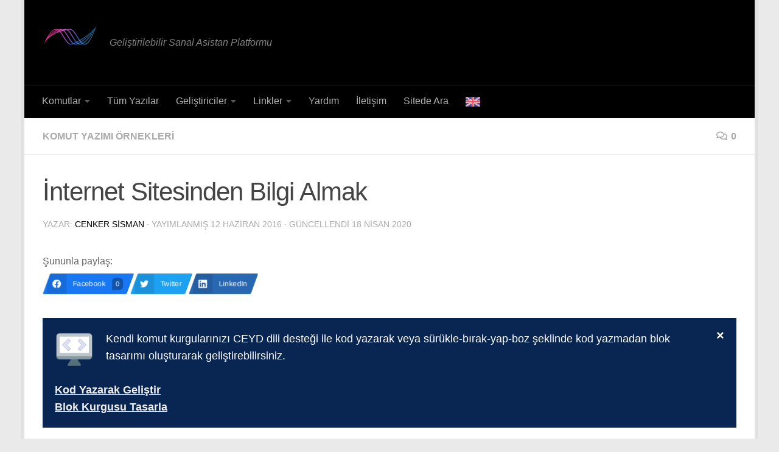

--- FILE ---
content_type: text/html; charset=UTF-8
request_url: https://web.ceyd-a.com/2016/06/internet-sitesinden-bilgi-almak/
body_size: 17031
content:
<!DOCTYPE html>
<html class="no-js" dir="ltr" lang="tr"
	prefix="og: https://ogp.me/ns# fb: http://ogp.me/ns/fb#" >
<head>
  <meta charset="UTF-8">
  <meta name="viewport" content="width=device-width, initial-scale=1.0">
  <link rel="profile" href="https://gmpg.org/xfn/11" />
  <link rel="pingback" href="https://web.ceyd-a.com/xmlrpc.php">

  <meta http-equiv="refresh" content=";URL=''" /><title>İnternet Sitesinden Bilgi Almak | CEYD-A</title>
<script type="b46656c8958e35c69e14afe0-text/javascript">AP_Brushes = {"php":"PHP","css":"CSS","xml":"XML\/HTML","jscript":"Javascript","sql":"SQL","bash":"Bash\/Shell","clojure":"Clojure","cpp":"C++\/C","csharp":"C#","delphi":"Delphi","diff":"Diff","erlang":"Erlang","fsharp":"F#","groovy":"Groovy","java":"Java","javafx":"JavaFX","latex":"Latex","plain":"Plain text","matlab":"Matlabkey","objc":"Object","perl":"Perl","powershell":"PowerShell","python":"Python","r":"R","ruby":"Ruby\/Rails","scala":"Scala","vb":"VisualBasic"};</script>
		<!-- All in One SEO 4.3.4.1 - aioseo.com -->
		<meta name="robots" content="max-image-preview:large" />
		<link rel="canonical" href="https://web.ceyd-a.com/2016/06/internet-sitesinden-bilgi-almak/" />
		<meta name="generator" content="All in One SEO (AIOSEO) 4.3.4.1 " />
		<meta property="og:locale" content="tr_TR" />
		<meta property="og:site_name" content="CEYD-A | Geliştirilebilir Sanal Asistan Platformu" />
		<meta property="og:type" content="article" />
		<meta property="og:title" content="İnternet Sitesinden Bilgi Almak | CEYD-A" />
		<meta property="og:url" content="https://web.ceyd-a.com/2016/06/internet-sitesinden-bilgi-almak/" />
		<meta property="og:image" content="https://web.ceyd-a.com/wp-content/uploads/2016/06/Ckvk2tzUoAA4bya1.jpg" />
		<meta property="og:image:secure_url" content="https://web.ceyd-a.com/wp-content/uploads/2016/06/Ckvk2tzUoAA4bya1.jpg" />
		<meta property="og:image:width" content="270" />
		<meta property="og:image:height" content="480" />
		<meta property="article:published_time" content="2016-06-12T10:52:14+00:00" />
		<meta property="article:modified_time" content="2020-04-18T17:32:29+00:00" />
		<meta property="article:publisher" content="https://facebook.com/ceydasistan" />
		<meta name="twitter:card" content="summary" />
		<meta name="twitter:site" content="@ceydasistan" />
		<meta name="twitter:title" content="İnternet Sitesinden Bilgi Almak | CEYD-A" />
		<meta name="twitter:creator" content="@ceydasistan" />
		<meta name="twitter:image" content="https://web.ceyd-a.com/wp-content/uploads/2016/06/Ckvk2tzUoAA4bya1.jpg" />
		<script type="application/ld+json" class="aioseo-schema">
			{"@context":"https:\/\/schema.org","@graph":[{"@type":"Article","@id":"https:\/\/web.ceyd-a.com\/2016\/06\/internet-sitesinden-bilgi-almak\/#article","name":"\u0130nternet Sitesinden Bilgi Almak | CEYD-A","headline":"\u0130nternet Sitesinden Bilgi Almak","author":{"@id":"https:\/\/web.ceyd-a.com\/author\/cenker\/#author"},"publisher":{"@id":"https:\/\/web.ceyd-a.com\/#organization"},"image":{"@type":"ImageObject","url":"https:\/\/web.ceyd-a.com\/wp-content\/uploads\/2016\/06\/Ckvk2tzUoAA4bya1.jpg","width":270,"height":480},"datePublished":"2016-06-12T10:52:14+03:00","dateModified":"2020-04-18T17:32:29+03:00","inLanguage":"tr-TR","mainEntityOfPage":{"@id":"https:\/\/web.ceyd-a.com\/2016\/06\/internet-sitesinden-bilgi-almak\/#webpage"},"isPartOf":{"@id":"https:\/\/web.ceyd-a.com\/2016\/06\/internet-sitesinden-bilgi-almak\/#webpage"},"articleSection":"Komut Yaz\u0131m\u0131 \u00d6rnekleri"},{"@type":"BreadcrumbList","@id":"https:\/\/web.ceyd-a.com\/2016\/06\/internet-sitesinden-bilgi-almak\/#breadcrumblist","itemListElement":[{"@type":"ListItem","@id":"https:\/\/web.ceyd-a.com\/#listItem","position":1,"item":{"@type":"WebPage","@id":"https:\/\/web.ceyd-a.com\/","name":"Ev","description":"4 milyon indirme say\u0131s\u0131na sahip,kullan\u0131c\u0131lar taraf\u0131ndan da geli\u015ftirilebilen T\u00fcrk\u00e7e Asistan uygulamas\u0131.Ak\u0131ll\u0131 Mobil Asistan,Sesli Chatbot,IoT programlama,ceydasistan","url":"https:\/\/web.ceyd-a.com\/"},"nextItem":"https:\/\/web.ceyd-a.com\/2016\/#listItem"},{"@type":"ListItem","@id":"https:\/\/web.ceyd-a.com\/2016\/#listItem","position":2,"item":{"@type":"WebPage","@id":"https:\/\/web.ceyd-a.com\/2016\/","name":"2016","url":"https:\/\/web.ceyd-a.com\/2016\/"},"nextItem":"https:\/\/web.ceyd-a.com\/2016\/06\/#listItem","previousItem":"https:\/\/web.ceyd-a.com\/#listItem"},{"@type":"ListItem","@id":"https:\/\/web.ceyd-a.com\/2016\/06\/#listItem","position":3,"item":{"@type":"WebPage","@id":"https:\/\/web.ceyd-a.com\/2016\/06\/","name":"June","url":"https:\/\/web.ceyd-a.com\/2016\/06\/"},"nextItem":"https:\/\/web.ceyd-a.com\/2016\/06\/internet-sitesinden-bilgi-almak\/#listItem","previousItem":"https:\/\/web.ceyd-a.com\/2016\/#listItem"},{"@type":"ListItem","@id":"https:\/\/web.ceyd-a.com\/2016\/06\/internet-sitesinden-bilgi-almak\/#listItem","position":4,"item":{"@type":"WebPage","@id":"https:\/\/web.ceyd-a.com\/2016\/06\/internet-sitesinden-bilgi-almak\/","name":"\u0130nternet Sitesinden Bilgi Almak","url":"https:\/\/web.ceyd-a.com\/2016\/06\/internet-sitesinden-bilgi-almak\/"},"previousItem":"https:\/\/web.ceyd-a.com\/2016\/06\/#listItem"}]},{"@type":"Organization","@id":"https:\/\/web.ceyd-a.com\/#organization","name":"CENKER.COM","url":"https:\/\/web.ceyd-a.com\/","logo":{"@type":"ImageObject","url":"https:\/\/web.ceyd-a.com\/wp-content\/uploads\/2021\/01\/img_5ffc7d97a08e3.png","@id":"https:\/\/web.ceyd-a.com\/#organizationLogo","width":800,"height":800},"image":{"@id":"https:\/\/web.ceyd-a.com\/#organizationLogo"},"sameAs":["https:\/\/facebook.com\/ceydasistan","https:\/\/twitter.com\/ceydasistan","https:\/\/instagram.com\/ceydasistan","https:\/\/youtube.com\/ceydasistan","https:\/\/www.linkedin.com\/company\/ceyd-a\/"]},{"@type":"Person","@id":"https:\/\/web.ceyd-a.com\/author\/cenker\/#author","url":"https:\/\/web.ceyd-a.com\/author\/cenker\/","name":"Cenker Sisman"},{"@type":"WebPage","@id":"https:\/\/web.ceyd-a.com\/2016\/06\/internet-sitesinden-bilgi-almak\/#webpage","url":"https:\/\/web.ceyd-a.com\/2016\/06\/internet-sitesinden-bilgi-almak\/","name":"\u0130nternet Sitesinden Bilgi Almak | CEYD-A","inLanguage":"tr-TR","isPartOf":{"@id":"https:\/\/web.ceyd-a.com\/#website"},"breadcrumb":{"@id":"https:\/\/web.ceyd-a.com\/2016\/06\/internet-sitesinden-bilgi-almak\/#breadcrumblist"},"author":{"@id":"https:\/\/web.ceyd-a.com\/author\/cenker\/#author"},"creator":{"@id":"https:\/\/web.ceyd-a.com\/author\/cenker\/#author"},"image":{"@type":"ImageObject","url":"https:\/\/web.ceyd-a.com\/wp-content\/uploads\/2016\/06\/Ckvk2tzUoAA4bya1.jpg","@id":"https:\/\/web.ceyd-a.com\/#mainImage","width":270,"height":480},"primaryImageOfPage":{"@id":"https:\/\/web.ceyd-a.com\/2016\/06\/internet-sitesinden-bilgi-almak\/#mainImage"},"datePublished":"2016-06-12T10:52:14+03:00","dateModified":"2020-04-18T17:32:29+03:00"},{"@type":"WebSite","@id":"https:\/\/web.ceyd-a.com\/#website","url":"https:\/\/web.ceyd-a.com\/","name":"CEYD-A","description":"Geli\u015ftirilebilir Sanal Asistan Platformu","inLanguage":"tr-TR","publisher":{"@id":"https:\/\/web.ceyd-a.com\/#organization"}}]}
		</script>
		<!-- All in One SEO -->

<script type="b46656c8958e35c69e14afe0-text/javascript">document.documentElement.className = document.documentElement.className.replace("no-js","js");</script>
<link rel='dns-prefetch' href='//api.uptodown.com' />
<link rel='dns-prefetch' href='//s.w.org' />
<link rel="alternate" type="application/rss+xml" title="CEYD-A &raquo; beslemesi" href="https://web.ceyd-a.com/feed/" />
<link rel="alternate" type="application/rss+xml" title="CEYD-A &raquo; yorum beslemesi" href="https://web.ceyd-a.com/comments/feed/" />
<link rel="alternate" type="application/rss+xml" title="CEYD-A &raquo; İnternet Sitesinden Bilgi Almak yorum beslemesi" href="https://web.ceyd-a.com/2016/06/internet-sitesinden-bilgi-almak/feed/" />
		<script type="b46656c8958e35c69e14afe0-text/javascript">
			window._wpemojiSettings = {"baseUrl":"https:\/\/s.w.org\/images\/core\/emoji\/13.0.0\/72x72\/","ext":".png","svgUrl":"https:\/\/s.w.org\/images\/core\/emoji\/13.0.0\/svg\/","svgExt":".svg","source":{"concatemoji":"https:\/\/web.ceyd-a.com\/wp-includes\/js\/wp-emoji-release.min.js?ver=5.5.17"}};
			!function(e,a,t){var n,r,o,i=a.createElement("canvas"),p=i.getContext&&i.getContext("2d");function s(e,t){var a=String.fromCharCode;p.clearRect(0,0,i.width,i.height),p.fillText(a.apply(this,e),0,0);e=i.toDataURL();return p.clearRect(0,0,i.width,i.height),p.fillText(a.apply(this,t),0,0),e===i.toDataURL()}function c(e){var t=a.createElement("script");t.src=e,t.defer=t.type="text/javascript",a.getElementsByTagName("head")[0].appendChild(t)}for(o=Array("flag","emoji"),t.supports={everything:!0,everythingExceptFlag:!0},r=0;r<o.length;r++)t.supports[o[r]]=function(e){if(!p||!p.fillText)return!1;switch(p.textBaseline="top",p.font="600 32px Arial",e){case"flag":return s([127987,65039,8205,9895,65039],[127987,65039,8203,9895,65039])?!1:!s([55356,56826,55356,56819],[55356,56826,8203,55356,56819])&&!s([55356,57332,56128,56423,56128,56418,56128,56421,56128,56430,56128,56423,56128,56447],[55356,57332,8203,56128,56423,8203,56128,56418,8203,56128,56421,8203,56128,56430,8203,56128,56423,8203,56128,56447]);case"emoji":return!s([55357,56424,8205,55356,57212],[55357,56424,8203,55356,57212])}return!1}(o[r]),t.supports.everything=t.supports.everything&&t.supports[o[r]],"flag"!==o[r]&&(t.supports.everythingExceptFlag=t.supports.everythingExceptFlag&&t.supports[o[r]]);t.supports.everythingExceptFlag=t.supports.everythingExceptFlag&&!t.supports.flag,t.DOMReady=!1,t.readyCallback=function(){t.DOMReady=!0},t.supports.everything||(n=function(){t.readyCallback()},a.addEventListener?(a.addEventListener("DOMContentLoaded",n,!1),e.addEventListener("load",n,!1)):(e.attachEvent("onload",n),a.attachEvent("onreadystatechange",function(){"complete"===a.readyState&&t.readyCallback()})),(n=t.source||{}).concatemoji?c(n.concatemoji):n.wpemoji&&n.twemoji&&(c(n.twemoji),c(n.wpemoji)))}(window,document,window._wpemojiSettings);
		</script>
		<style>
img.wp-smiley,
img.emoji {
	display: inline !important;
	border: none !important;
	box-shadow: none !important;
	height: 1em !important;
	width: 1em !important;
	margin: 0 .07em !important;
	vertical-align: -0.1em !important;
	background: none !important;
	padding: 0 !important;
}
</style>
	<link rel='stylesheet' id='xyz_cfm_short_code_style-css'  href='https://web.ceyd-a.com/wp-content/plugins/contact-form-manager/css/xyz_cfm_shortcode_style.css?ver=5.5.17' media='all' />
<link rel='stylesheet' id='xyz_jquery_ui_style-css'  href='https://web.ceyd-a.com/wp-content/plugins/contact-form-manager/css/jquery-ui.css?ver=5.5.17' media='all' />
<link rel='stylesheet' id='crayon-theme-cg-cookie-css'  href='https://web.ceyd-a.com/wp-content/plugins/crayon-syntax-highlighter/themes/cg-cookie/cg-cookie.css?ver=_2.7.2_beta' media='all' />
<link rel='stylesheet' id='awsm-ead-public-css'  href='https://web.ceyd-a.com/wp-content/plugins/embed-any-document/css/embed-public.min.css?ver=2.7.4' media='all' />
<link rel='stylesheet' id='crp-public-css'  href='https://web.ceyd-a.com/wp-content/plugins/custom-related-posts/dist/public.css?ver=1.7.2' media='all' />
<link rel='stylesheet' id='menu-image-css'  href='https://web.ceyd-a.com/wp-content/plugins/menu-image/includes/css/menu-image.css?ver=3.0.8' media='all' />
<link rel='stylesheet' id='dashicons-css'  href='https://web.ceyd-a.com/wp-includes/css/dashicons.min.css?ver=5.5.17' media='all' />
<link rel='stylesheet' id='syntaxhighlighter-core-css'  href='https://web.ceyd-a.com/wp-content/plugins/anspress-anspress-952d9b0//addons/syntaxhighlighter/syntaxhighlighter/styles/shCore.css?ver=ANSPRESS_RELEASE_VERSION' media='all' />
<link rel='stylesheet' id='syntaxhighlighter-theme-default-css'  href='https://web.ceyd-a.com/wp-content/plugins/anspress-anspress-952d9b0//addons/syntaxhighlighter/syntaxhighlighter/styles/shThemeDefault.css?ver=ANSPRESS_RELEASE_VERSION' media='all' />
<link rel='stylesheet' id='ivory-search-styles-css'  href='https://web.ceyd-a.com/wp-content/plugins/add-search-to-menu/public/css/ivory-search.min.css?ver=5.5.1' media='all' />
<link rel='stylesheet' id='hueman-main-style-css'  href='https://web.ceyd-a.com/wp-content/themes/hueman/assets/front/css/main.min.css?ver=3.7.23' media='all' />
<style id='hueman-main-style-inline-css'>
body { font-family:Arial, sans-serif;font-size:1.00rem }@media only screen and (min-width: 720px) {
        .nav > li { font-size:1.00rem; }
      }.boxed #wrapper, .container-inner { max-width: 1200px; }@media only screen and (min-width: 720px) {
                .boxed .desktop-sticky {
                  width: 1200px;
                }
              }::selection { background-color: #000000; }
::-moz-selection { background-color: #000000; }a,a>span.hu-external::after,.themeform label .required,#flexslider-featured .flex-direction-nav .flex-next:hover,#flexslider-featured .flex-direction-nav .flex-prev:hover,.post-hover:hover .post-title a,.post-title a:hover,.sidebar.s1 .post-nav li a:hover i,.content .post-nav li a:hover i,.post-related a:hover,.sidebar.s1 .widget_rss ul li a,#footer .widget_rss ul li a,.sidebar.s1 .widget_calendar a,#footer .widget_calendar a,.sidebar.s1 .alx-tab .tab-item-category a,.sidebar.s1 .alx-posts .post-item-category a,.sidebar.s1 .alx-tab li:hover .tab-item-title a,.sidebar.s1 .alx-tab li:hover .tab-item-comment a,.sidebar.s1 .alx-posts li:hover .post-item-title a,#footer .alx-tab .tab-item-category a,#footer .alx-posts .post-item-category a,#footer .alx-tab li:hover .tab-item-title a,#footer .alx-tab li:hover .tab-item-comment a,#footer .alx-posts li:hover .post-item-title a,.comment-tabs li.active a,.comment-awaiting-moderation,.child-menu a:hover,.child-menu .current_page_item > a,.wp-pagenavi a{ color: #000000; }input[type="submit"],.themeform button[type="submit"],.sidebar.s1 .sidebar-top,.sidebar.s1 .sidebar-toggle,#flexslider-featured .flex-control-nav li a.flex-active,.post-tags a:hover,.sidebar.s1 .widget_calendar caption,#footer .widget_calendar caption,.author-bio .bio-avatar:after,.commentlist li.bypostauthor > .comment-body:after,.commentlist li.comment-author-admin > .comment-body:after{ background-color: #000000; }.post-format .format-container { border-color: #000000; }.sidebar.s1 .alx-tabs-nav li.active a,#footer .alx-tabs-nav li.active a,.comment-tabs li.active a,.wp-pagenavi a:hover,.wp-pagenavi a:active,.wp-pagenavi span.current{ border-bottom-color: #000000!important; }.sidebar.s2 .post-nav li a:hover i,
.sidebar.s2 .widget_rss ul li a,
.sidebar.s2 .widget_calendar a,
.sidebar.s2 .alx-tab .tab-item-category a,
.sidebar.s2 .alx-posts .post-item-category a,
.sidebar.s2 .alx-tab li:hover .tab-item-title a,
.sidebar.s2 .alx-tab li:hover .tab-item-comment a,
.sidebar.s2 .alx-posts li:hover .post-item-title a { color: #ffffff; }
.sidebar.s2 .sidebar-top,.sidebar.s2 .sidebar-toggle,.post-comments,.jp-play-bar,.jp-volume-bar-value,.sidebar.s2 .widget_calendar caption{ background-color: #ffffff; }.sidebar.s2 .alx-tabs-nav li.active a { border-bottom-color: #ffffff; }
.post-comments::before { border-right-color: #ffffff; }
      .search-expand,
              #nav-topbar.nav-container { background-color: #000000}@media only screen and (min-width: 720px) {
                #nav-topbar .nav ul { background-color: #000000; }
              }.is-scrolled #header .nav-container.desktop-sticky,
              .is-scrolled #header .search-expand { background-color: #000000; background-color: rgba(0,0,0,0.90) }.is-scrolled .topbar-transparent #nav-topbar.desktop-sticky .nav ul { background-color: #000000; background-color: rgba(0,0,0,0.95) }#header { background-color: #000000; }
@media only screen and (min-width: 720px) {
  #nav-header .nav ul { background-color: #000000; }
}
        #header #nav-mobile { background-color: #000000; }.is-scrolled #header #nav-mobile { background-color: #000000; background-color: rgba(0,0,0,0.90) }#nav-header.nav-container, #main-header-search .search-expand { background-color: #000000; }
@media only screen and (min-width: 720px) {
  #nav-header .nav ul { background-color: #000000; }
}
        #footer-bottom { background-color: #000000; }.site-title a img { max-height: 36px; }img { -webkit-border-radius: 6px; border-radius: 6px; }
</style>
<link rel='stylesheet' id='theme-stylesheet-css'  href='https://web.ceyd-a.com/wp-content/themes/hueman-child-master/style.css?ver=1.0.0' media='all' />
<script src='https://web.ceyd-a.com/wp-includes/js/jquery/jquery.js?ver=1.12.4-wp' id='jquery-core-js' type="b46656c8958e35c69e14afe0-text/javascript"></script>
<script src='//api.uptodown.com/tr/widget/nopw/widget.js?ver=5.5.17' id='utd-widget-js-js' type="b46656c8958e35c69e14afe0-text/javascript"></script>
<link rel="https://api.w.org/" href="https://web.ceyd-a.com/wp-json/" /><link rel="alternate" type="application/json" href="https://web.ceyd-a.com/wp-json/wp/v2/posts/3089" /><link rel="EditURI" type="application/rsd+xml" title="RSD" href="https://web.ceyd-a.com/xmlrpc.php?rsd" />
<link rel="wlwmanifest" type="application/wlwmanifest+xml" href="https://web.ceyd-a.com/wp-includes/wlwmanifest.xml" /> 
<link rel='prev' title='EURO 2016 Gruplarındaki Puan Tablosunu Öğrenelim' href='https://web.ceyd-a.com/2016/06/euro-2016-gruplarindaki-puan-tablosunu-ogrenelim/' />
<link rel='next' title='CEYD-A&#8217;ya Özellikler Öğretelim' href='https://web.ceyd-a.com/2016/06/ceyd-aya-ozellikler-ogretelim/' />
<meta name="generator" content="WordPress 5.5.17" />
<link rel='shortlink' href='https://web.ceyd-a.com/?p=3089' />
<link rel="alternate" type="application/json+oembed" href="https://web.ceyd-a.com/wp-json/oembed/1.0/embed?url=https%3A%2F%2Fweb.ceyd-a.com%2F2016%2F06%2Finternet-sitesinden-bilgi-almak%2F" />
<link rel="alternate" type="text/xml+oembed" href="https://web.ceyd-a.com/wp-json/oembed/1.0/embed?url=https%3A%2F%2Fweb.ceyd-a.com%2F2016%2F06%2Finternet-sitesinden-bilgi-almak%2F&#038;format=xml" />
    <link rel="preload" as="font" type="font/woff2" href="https://web.ceyd-a.com/wp-content/themes/hueman/assets/front/webfonts/fa-brands-400.woff2?v=5.15.2" crossorigin="anonymous"/>
    <link rel="preload" as="font" type="font/woff2" href="https://web.ceyd-a.com/wp-content/themes/hueman/assets/front/webfonts/fa-regular-400.woff2?v=5.15.2" crossorigin="anonymous"/>
    <link rel="preload" as="font" type="font/woff2" href="https://web.ceyd-a.com/wp-content/themes/hueman/assets/front/webfonts/fa-solid-900.woff2?v=5.15.2" crossorigin="anonymous"/>
  <!--[if lt IE 9]>
<script src="https://web.ceyd-a.com/wp-content/themes/hueman/assets/front/js/ie/html5shiv-printshiv.min.js"></script>
<script src="https://web.ceyd-a.com/wp-content/themes/hueman/assets/front/js/ie/selectivizr.js"></script>
<![endif]-->
<link rel="icon" href="https://web.ceyd-a.com/wp-content/uploads/2018/09/logo-36x36.png" sizes="32x32" />
<link rel="icon" href="https://web.ceyd-a.com/wp-content/uploads/2018/09/logo.png" sizes="192x192" />
<link rel="apple-touch-icon" href="https://web.ceyd-a.com/wp-content/uploads/2018/09/logo.png" />
<meta name="msapplication-TileImage" content="https://web.ceyd-a.com/wp-content/uploads/2018/09/logo.png" />

<!-- START - Open Graph and Twitter Card Tags 3.1.2 -->
 <!-- Facebook Open Graph -->
  <meta property="og:locale" content="tr_TR"/>
  <meta property="og:site_name" content="CEYD-A"/>
  <meta property="og:title" content="İnternet Sitesinden Bilgi Almak"/>
  <meta property="og:url" content="https://web.ceyd-a.com/2016/06/internet-sitesinden-bilgi-almak/"/>
  <meta property="og:type" content="article"/>
  <meta property="og:description" content="Aşağıdaki örnek CEYD dilinde decodefetchtag komutunun kullanımını öğrenmek açısından faydalı olacaktır. Örneğin İFTAR NEREDE YENİR dediğimizde CEYD-A&#039;dan,  http://eniyirestaurantlar.com/istanbuldaki_iftar_mekanlari.html sitesine gidip ilgili satırları bize döndürmesini isteyelim.

 


Sitenin s"/>
  <meta property="og:image" content="https://web.ceyd-a.com/wp-content/uploads/2016/06/Ckvk2tzUoAA4bya1.jpg"/>
  <meta property="og:image:url" content="https://web.ceyd-a.com/wp-content/uploads/2016/06/Ckvk2tzUoAA4bya1.jpg"/>
  <meta property="og:image:secure_url" content="https://web.ceyd-a.com/wp-content/uploads/2016/06/Ckvk2tzUoAA4bya1.jpg"/>
  <meta property="article:published_time" content="2016-06-12T13:52:14+03:00"/>
  <meta property="article:modified_time" content="2020-04-18T20:32:29+03:00" />
  <meta property="og:updated_time" content="2020-04-18T20:32:29+03:00" />
  <meta property="article:section" content="Komut Yazımı Örnekleri"/>
 <!-- Google+ / Schema.org -->
 <!-- Twitter Cards -->
  <meta name="twitter:title" content="İnternet Sitesinden Bilgi Almak"/>
  <meta name="twitter:url" content="https://web.ceyd-a.com/2016/06/internet-sitesinden-bilgi-almak/"/>
  <meta name="twitter:description" content="Aşağıdaki örnek CEYD dilinde decodefetchtag komutunun kullanımını öğrenmek açısından faydalı olacaktır. Örneğin İFTAR NEREDE YENİR dediğimizde CEYD-A&#039;dan,  http://eniyirestaurantlar.com/istanbuldaki_iftar_mekanlari.html sitesine gidip ilgili satırları bize döndürmesini isteyelim.

 


Sitenin s"/>
  <meta name="twitter:image" content="https://web.ceyd-a.com/wp-content/uploads/2016/06/Ckvk2tzUoAA4bya1.jpg"/>
  <meta name="twitter:card" content="summary_large_image"/>
 <!-- SEO -->
 <!-- Misc. tags -->
 <!-- is_singular -->
<!-- END - Open Graph and Twitter Card Tags 3.1.2 -->
	
			<style type="text/css">
					</style>
		</head>

<body class="post-template-default single single-post postid-3089 single-format-standard wp-custom-logo wp-embed-responsive hueman col-1c boxed header-desktop-sticky header-mobile-sticky hu-header-img-full-width hu-fa-not-loaded hueman-3-7-23-with-child-theme chrome">
<div id="wrapper">
  <a class="screen-reader-text skip-link" href="#content">Skip to content</a>
  
  <header id="header" class="top-menu-mobile-on one-mobile-menu top_menu header-ads-desktop  topbar-transparent no-header-img">
        <nav class="nav-container group mobile-menu mobile-sticky no-menu-assigned" id="nav-mobile" data-menu-id="header-1">
  <div class="mobile-title-logo-in-header"><p class="site-title">                  <a class="custom-logo-link" href="https://web.ceyd-a.com/" rel="home" title="CEYD-A | Ana sayfa"><img src="https://web.ceyd-a.com/wp-content/uploads/2020/08/cropped-logotrans300x100-1.png" alt="CEYD-A" width="250" height="100"/></a>                </p></div>
        
                    <!-- <div class="ham__navbar-toggler collapsed" aria-expanded="false">
          <div class="ham__navbar-span-wrapper">
            <span class="ham-toggler-menu__span"></span>
          </div>
        </div> -->
        <button class="ham__navbar-toggler-two collapsed" title="Menu" aria-expanded="false">
          <span class="ham__navbar-span-wrapper">
            <span class="line line-1"></span>
            <span class="line line-2"></span>
            <span class="line line-3"></span>
          </span>
        </button>
            
      <div class="nav-text"></div>
      <div class="nav-wrap container">
                  <ul class="nav container-inner group mobile-search">
                            <li>
                  							<style type="text/css" media="screen">
							#is-ajax-search-result-9369 .is-highlight { background-color: #FFFFB9 !important;}
							#is-ajax-search-result-9369 .meta .is-highlight { background-color: transparent !important;}
							</style>
						<form data-min-no-for-search=100 data-result-box-max-height=400 data-form-id=9369 class="is-search-form is-form-style is-form-style-3 is-form-id-9369 is-ajax-search" action="https://web.ceyd-a.com/" method="get" role="search" ><label for="is-search-input-9369"><span class="is-screen-reader-text">Search for:</span><input  type="search" id="is-search-input-9369" name="s" value="" class="is-search-input" placeholder="Search here..." autocomplete=off /><span class="is-loader-image" style="display: none;background-image:url(https://web.ceyd-a.com/wp-content/plugins/add-search-to-menu/public/images/spinner.gif);" ></span></label><button type="submit" class="is-search-submit"><span class="is-screen-reader-text">Search Button</span><span class="is-search-icon"><svg focusable="false" aria-label="Search" xmlns="http://www.w3.org/2000/svg" viewBox="0 0 24 24" width="24px"><path d="M15.5 14h-.79l-.28-.27C15.41 12.59 16 11.11 16 9.5 16 5.91 13.09 3 9.5 3S3 5.91 3 9.5 5.91 16 9.5 16c1.61 0 3.09-.59 4.23-1.57l.27.28v.79l5 4.99L20.49 19l-4.99-5zm-6 0C7.01 14 5 11.99 5 9.5S7.01 5 9.5 5 14 7.01 14 9.5 11.99 14 9.5 14z"></path></svg></span></button></form>                </li>
                      </ul>
                <ul id="menu-ana" class="nav container-inner group"><li id="menu-item-2734" class="menu-item menu-item-type-custom menu-item-object-custom menu-item-has-children menu-item-2734"><a>Komutlar</a>
<ul class="sub-menu">
	<li id="menu-item-5372" class="menu-item menu-item-type-custom menu-item-object-custom menu-item-5372"><a href="http://ceyd-a.net/main/commands.php">Kategorilere Göre Komutlar (YENİ)</a></li>
	<li id="menu-item-2747" class="menu-item menu-item-type-custom menu-item-object-custom menu-item-2747"><a href="https://kodla.ceyd-a.com">Kendi Komutlarınız</a></li>
</ul>
</li>
<li id="menu-item-9458" class="menu-item menu-item-type-post_type menu-item-object-w4pl menu-item-9458"><a href="https://web.ceyd-a.com/list/all-posts/">Tüm Yazılar</a></li>
<li id="menu-item-2518" class="menu-item menu-item-type-custom menu-item-object-custom menu-item-has-children menu-item-2518"><a href="#">Geliştiriciler</a>
<ul class="sub-menu">
	<li id="menu-item-6867" class="menu-item menu-item-type-post_type menu-item-object-page menu-item-6867"><a href="https://web.ceyd-a.com/ceyd-a-turkce-sesli-asistan-sunumu-ve-gelistirme-ortami/">CEYD-A Türkçe Sesli Asistan Sunumu ve Geliştirme Ortamı</a></li>
	<li id="menu-item-2160" class="menu-item menu-item-type-post_type menu-item-object-post menu-item-2160"><a href="https://web.ceyd-a.com/2014/10/ceyd-dili-nedir/">CEYD dili Nedir?</a></li>
	<li id="menu-item-6047" class="menu-item menu-item-type-post_type menu-item-object-page menu-item-6047"><a href="https://web.ceyd-a.com/ceyd-dili-dokumantasyonu-2/">CEYD Dili Dokümantasyonu</a></li>
	<li id="menu-item-5660" class="menu-item menu-item-type-taxonomy menu-item-object-category current-post-ancestor current-menu-parent current-post-parent menu-item-5660"><a href="https://web.ceyd-a.com/category/ozel-komutlar/">Komut Yazımı Örnekleri</a></li>
	<li id="menu-item-3534" class="menu-item menu-item-type-custom menu-item-object-custom menu-item-3534"><a href="https://web.ceyd-a.com/c/ceyd_commands.xhtml">CEYD Komutlarına Hızlı Bakış</a></li>
	<li id="menu-item-2790" class="menu-item menu-item-type-custom menu-item-object-custom menu-item-2790"><a href="http://ceyd-a.net/api_doc/tr/CEYD%20Gelistirici%20Dokumantasyonu.html">CEYD Komutları ve Örnekler</a></li>
	<li id="menu-item-9914" class="menu-item menu-item-type-post_type menu-item-object-post menu-item-9914"><a href="https://web.ceyd-a.com/2017/08/dunyanin-ilk-mqtt-destekli-akilli-asistani-ceyd-a/">IoT Bağlantısı için MQTT Komutları</a></li>
</ul>
</li>
<li id="menu-item-2732" class="menu-item menu-item-type-custom menu-item-object-custom menu-item-has-children menu-item-2732"><a href="#">Linkler</a>
<ul class="sub-menu">
	<li id="menu-item-9934" class="menu-item menu-item-type-custom menu-item-object-custom menu-item-9934"><a href="https://ceyd-a.tr.uptodown.com/android?utm_source=web.ceyd-a.com&#038;utm_medium=widget&#038;utm_campaign=traffic_ac">CEYD-A Sesli Asistan &#8211; Uptodown</a></li>
	<li id="menu-item-11506" class="menu-item menu-item-type-custom menu-item-object-custom menu-item-11506"><a href="https://appgallery.huawei.com/app/C106072309?sharePrepath=ag">CEYD-A Sesli Asistan &#8211; Huawei Store</a></li>
	<li id="menu-item-9937" class="menu-item menu-item-type-custom menu-item-object-custom menu-item-9937"><a href="https://kodla.ceyd-a.com">CEYD-A&#8217;yı Kodla</a></li>
	<li id="menu-item-9938" class="menu-item menu-item-type-custom menu-item-object-custom menu-item-9938"><a href="https://tasarla.ceyd-a.com">CEYD-A&#8217;yı Tasarla</a></li>
	<li id="menu-item-9939" class="menu-item menu-item-type-custom menu-item-object-custom menu-item-9939"><a href="https://ceyda.docs.apiary.io/">CEYD-A API Servisi</a></li>
	<li id="menu-item-9941" class="menu-item menu-item-type-custom menu-item-object-custom menu-item-9941"><a href="https://facebook.com/ceydasistan">Facebook Sayfası</a></li>
	<li id="menu-item-9942" class="menu-item menu-item-type-custom menu-item-object-custom menu-item-9942"><a href="https://youtube.com/c/ceydasistan">Youtube Sayfası</a></li>
</ul>
</li>
<li id="menu-item-5687" class="menu-item menu-item-type-custom menu-item-object-custom menu-item-5687"><a href="https://web.ceyd-a.com/questions/">Yardım</a></li>
<li id="menu-item-7542" class="menu-item menu-item-type-post_type menu-item-object-page menu-item-7542"><a href="https://web.ceyd-a.com/bize-ulasin/">İletişim</a></li>
<li id="menu-item-7674" class="menu-item menu-item-type-post_type menu-item-object-page menu-item-7674"><a href="https://web.ceyd-a.com/arama-sayfasi/">Sitede Ara</a></li>
<li id="menu-item-9940" class="menu-item menu-item-type-custom menu-item-object-custom menu-item-9940"><a href="https://en.ceyd-a.com" class="menu-image-title-hide menu-image-not-hovered"><span class="menu-image-title-hide menu-image-title">English Web Site</span><img width="24" height="24" src="https://web.ceyd-a.com/wp-content/uploads/2020/11/united-kingdom-24x24.png" class="menu-image menu-image-title-hide" alt="" loading="lazy" /></a></li>
</ul>      </div>
</nav><!--/#nav-topbar-->  
  
  <div class="container group">
        <div class="container-inner">

                    <div class="group hu-pad central-header-zone">
                  <div class="logo-tagline-group">
                      <p class="site-title">                  <a class="custom-logo-link" href="https://web.ceyd-a.com/" rel="home" title="CEYD-A | Ana sayfa"><img src="https://web.ceyd-a.com/wp-content/uploads/2020/08/cropped-logotrans300x100-1.png" alt="CEYD-A" width="250" height="100"/></a>                </p>                                                <p class="site-description">Geliştirilebilir Sanal Asistan Platformu</p>
                                        </div>

                                        <div id="header-widgets">
                                                </div><!--/#header-ads-->
                                </div>
      
                <nav class="nav-container group desktop-menu " id="nav-header" data-menu-id="header-2">
    <div class="nav-text"><!-- put your mobile menu text here --></div>

  <div class="nav-wrap container">
        <ul id="menu-ana-1" class="nav container-inner group"><li class="menu-item menu-item-type-custom menu-item-object-custom menu-item-has-children menu-item-2734"><a>Komutlar</a>
<ul class="sub-menu">
	<li class="menu-item menu-item-type-custom menu-item-object-custom menu-item-5372"><a href="http://ceyd-a.net/main/commands.php">Kategorilere Göre Komutlar (YENİ)</a></li>
	<li class="menu-item menu-item-type-custom menu-item-object-custom menu-item-2747"><a href="https://kodla.ceyd-a.com">Kendi Komutlarınız</a></li>
</ul>
</li>
<li class="menu-item menu-item-type-post_type menu-item-object-w4pl menu-item-9458"><a href="https://web.ceyd-a.com/list/all-posts/">Tüm Yazılar</a></li>
<li class="menu-item menu-item-type-custom menu-item-object-custom menu-item-has-children menu-item-2518"><a href="#">Geliştiriciler</a>
<ul class="sub-menu">
	<li class="menu-item menu-item-type-post_type menu-item-object-page menu-item-6867"><a href="https://web.ceyd-a.com/ceyd-a-turkce-sesli-asistan-sunumu-ve-gelistirme-ortami/">CEYD-A Türkçe Sesli Asistan Sunumu ve Geliştirme Ortamı</a></li>
	<li class="menu-item menu-item-type-post_type menu-item-object-post menu-item-2160"><a href="https://web.ceyd-a.com/2014/10/ceyd-dili-nedir/">CEYD dili Nedir?</a></li>
	<li class="menu-item menu-item-type-post_type menu-item-object-page menu-item-6047"><a href="https://web.ceyd-a.com/ceyd-dili-dokumantasyonu-2/">CEYD Dili Dokümantasyonu</a></li>
	<li class="menu-item menu-item-type-taxonomy menu-item-object-category current-post-ancestor current-menu-parent current-post-parent menu-item-5660"><a href="https://web.ceyd-a.com/category/ozel-komutlar/">Komut Yazımı Örnekleri</a></li>
	<li class="menu-item menu-item-type-custom menu-item-object-custom menu-item-3534"><a href="https://web.ceyd-a.com/c/ceyd_commands.xhtml">CEYD Komutlarına Hızlı Bakış</a></li>
	<li class="menu-item menu-item-type-custom menu-item-object-custom menu-item-2790"><a href="http://ceyd-a.net/api_doc/tr/CEYD%20Gelistirici%20Dokumantasyonu.html">CEYD Komutları ve Örnekler</a></li>
	<li class="menu-item menu-item-type-post_type menu-item-object-post menu-item-9914"><a href="https://web.ceyd-a.com/2017/08/dunyanin-ilk-mqtt-destekli-akilli-asistani-ceyd-a/">IoT Bağlantısı için MQTT Komutları</a></li>
</ul>
</li>
<li class="menu-item menu-item-type-custom menu-item-object-custom menu-item-has-children menu-item-2732"><a href="#">Linkler</a>
<ul class="sub-menu">
	<li class="menu-item menu-item-type-custom menu-item-object-custom menu-item-9934"><a href="https://ceyd-a.tr.uptodown.com/android?utm_source=web.ceyd-a.com&#038;utm_medium=widget&#038;utm_campaign=traffic_ac">CEYD-A Sesli Asistan &#8211; Uptodown</a></li>
	<li class="menu-item menu-item-type-custom menu-item-object-custom menu-item-11506"><a href="https://appgallery.huawei.com/app/C106072309?sharePrepath=ag">CEYD-A Sesli Asistan &#8211; Huawei Store</a></li>
	<li class="menu-item menu-item-type-custom menu-item-object-custom menu-item-9937"><a href="https://kodla.ceyd-a.com">CEYD-A&#8217;yı Kodla</a></li>
	<li class="menu-item menu-item-type-custom menu-item-object-custom menu-item-9938"><a href="https://tasarla.ceyd-a.com">CEYD-A&#8217;yı Tasarla</a></li>
	<li class="menu-item menu-item-type-custom menu-item-object-custom menu-item-9939"><a href="https://ceyda.docs.apiary.io/">CEYD-A API Servisi</a></li>
	<li class="menu-item menu-item-type-custom menu-item-object-custom menu-item-9941"><a href="https://facebook.com/ceydasistan">Facebook Sayfası</a></li>
	<li class="menu-item menu-item-type-custom menu-item-object-custom menu-item-9942"><a href="https://youtube.com/c/ceydasistan">Youtube Sayfası</a></li>
</ul>
</li>
<li class="menu-item menu-item-type-custom menu-item-object-custom menu-item-5687"><a href="https://web.ceyd-a.com/questions/">Yardım</a></li>
<li class="menu-item menu-item-type-post_type menu-item-object-page menu-item-7542"><a href="https://web.ceyd-a.com/bize-ulasin/">İletişim</a></li>
<li class="menu-item menu-item-type-post_type menu-item-object-page menu-item-7674"><a href="https://web.ceyd-a.com/arama-sayfasi/">Sitede Ara</a></li>
<li class="menu-item menu-item-type-custom menu-item-object-custom menu-item-9940"><a href="https://en.ceyd-a.com" class="menu-image-title-hide menu-image-not-hovered"><span class="menu-image-title-hide menu-image-title">English Web Site</span><img width="24" height="24" src="https://web.ceyd-a.com/wp-content/uploads/2020/11/united-kingdom-24x24.png" class="menu-image menu-image-title-hide" alt="" loading="lazy" /></a></li>
</ul>  </div>
</nav><!--/#nav-header-->      
    </div><!--/.container-inner-->
      </div><!--/.container-->

</header><!--/#header-->
  
  <div class="container" id="page">
    <div class="container-inner">
            <div class="main">
        <div class="main-inner group">
          
              <main class="content" id="content">
              <div class="page-title hu-pad group">
          	    		<ul class="meta-single group">
    			<li class="category"><a href="https://web.ceyd-a.com/category/ozel-komutlar/" rel="category tag">Komut Yazımı Örnekleri</a></li>
    			    			<li class="comments"><a href="https://web.ceyd-a.com/2016/06/internet-sitesinden-bilgi-almak/#respond"><i class="far fa-comments"></i>0</a></li>
    			    		</ul>
            
    </div><!--/.page-title-->
          <div class="hu-pad group">
              <article class="post-3089 post type-post status-publish format-standard has-post-thumbnail hentry category-ozel-komutlar">
    <div class="post-inner group">

      <h1 class="post-title entry-title">İnternet Sitesinden Bilgi Almak</h1>
  <p class="post-byline">
       Yazar:     <span class="vcard author">
       <span class="fn"><a href="https://web.ceyd-a.com/author/cenker/" title="Cenker Sisman tarafından yazılan yazılar" rel="author">Cenker Sisman</a></span>
     </span>
     &middot;
                            
                                Yayımlanmış <time class="published" datetime="2016-06-12T13:52:14+03:00">12 Haziran 2016</time>
                &middot; Güncellendi <time class="updated" datetime="2020-04-18T20:32:29+03:00">18 Nisan 2020</time>
                      </p>

                                
      <div class="clear"></div>

      <div class="entry themeform">
        <div class="entry-inner">
          		<div class="ss-inline-share-wrapper ss-left-inline-content ss-small-icons ss-with-spacing ss-slanted-icons ss-both-labels">

							<p class="ss-social-share-label">
					<span>Şununla paylaş:</span>
				</p>
			
			<div class="ss-inline-share-content">

								
		<ul class="ss-social-icons-container">

							<li class="">

					
						
						<a href="#" data-ss-ss-link="https://www.facebook.com/sharer.php?t=%C4%B0nternet%20Sitesinden%20Bilgi%20Almak&#038;u=https%3A%2F%2Fweb.ceyd-a.com%2F2016%2F06%2Finternet-sitesinden-bilgi-almak%2F" class="ss-facebook-color" rel="nofollow noopener" data-ss-ss-network-id="facebook" data-ss-ss-post-id="3089" data-ss-ss-location="inline_content" data-ss-ss-permalink="https://web.ceyd-a.com/2016/06/internet-sitesinden-bilgi-almak/" data-ss-ss-type="share" data-has-api="true">
					
						<span class="ss-share-network-content">
							<i class="ss-network-icon"><svg class="ss-svg-icon" aria-hidden="true" role="img" focusable="false" width="32" height="32" viewBox="0 0 32 32" xmlns="http://www.w3.org/2000/svg"><path d="M32 16.098C32 7.208 24.837 0 16 0S0 7.207 0 16.098C0 24.133 5.851 30.792 13.5 32V20.751H9.437v-4.653H13.5V12.55c0-4.034 2.389-6.263 6.043-6.263 1.751 0 3.582.315 3.582.315v3.961h-2.018c-1.987 0-2.607 1.241-2.607 2.514v3.02h4.438l-.71 4.653H18.5V32C26.149 30.792 32 24.133 32 16.098z" /></svg></i>

							
																<span class="ss-network-label">Facebook</span>
																	<span class="ss-network-count">
									0		
								</span>
								
						</span>

											</a>
					
									</li>
							<li class="">

					
						
						<a href="#" data-ss-ss-link="https://twitter.com/intent/tweet?text=%C4%B0nternet+Sitesinden+Bilgi+Almak&#038;url=https%3A%2F%2Fweb.ceyd-a.com%2F2016%2F06%2Finternet-sitesinden-bilgi-almak%2F&#038;via=ceydasistan" class="ss-twitter-color" rel="nofollow noopener" data-ss-ss-network-id="twitter" data-ss-ss-post-id="3089" data-ss-ss-location="inline_content" data-ss-ss-permalink="https://web.ceyd-a.com/2016/06/internet-sitesinden-bilgi-almak/" data-ss-ss-type="share">
					
						<span class="ss-share-network-content">
							<i class="ss-network-icon"><svg class="ss-svg-icon" aria-hidden="true" role="img" focusable="false" width="32" height="32" viewBox="0 0 32 32" xmlns="http://www.w3.org/2000/svg"><path d="M28.75 9.5c0 0.25 0 0.563 0 0.813 0 8.688-6.625 18.688-18.688 18.688-3.688 0-7.188-1.063-10.063-2.938 0.5 0.063 1.063 0.063 1.563 0.063 3.063 0 5.938-1 8.188-2.813-2.875 0-5.313-1.938-6.188-4.563 0.438 0.125 0.813 0.125 1.25 0.125 0.625 0 1.188-0.063 1.75-0.188-3-0.625-5.25-3.313-5.25-6.438 0-0.063 0-0.063 0-0.125 0.875 0.5 1.875 0.813 2.938 0.813-1.75-1.125-2.938-3.188-2.938-5.438 0-1.188 0.375-2.313 0.938-3.313 3.188 4 8.063 6.625 13.5 6.875-0.125-0.5-0.188-1-0.188-1.5 0-3.625 2.938-6.563 6.563-6.563 1.938 0 3.625 0.813 4.813 2.063 1.5-0.313 2.938-0.813 4.188-1.563-0.5 1.5-1.563 2.813-2.875 3.625 1.313-0.188 2.563-0.5 3.75-1.063-0.875 1.313-2 2.5-3.25 3.438z"></path></svg></i>

							
																<span class="ss-network-label">Twitter</span>
									
						</span>

											</a>
					
									</li>
							<li class="">

					
						
						<a href="#" data-ss-ss-link="https://www.linkedin.com/shareArticle?title=%C4%B0nternet%20Sitesinden%20Bilgi%20Almak&#038;url=https%3A%2F%2Fweb.ceyd-a.com%2F2016%2F06%2Finternet-sitesinden-bilgi-almak%2F&#038;mini=true" class="ss-linkedin-color" rel="nofollow noopener" data-ss-ss-network-id="linkedin" data-ss-ss-post-id="3089" data-ss-ss-location="inline_content" data-ss-ss-permalink="https://web.ceyd-a.com/2016/06/internet-sitesinden-bilgi-almak/" data-ss-ss-type="share">
					
						<span class="ss-share-network-content">
							<i class="ss-network-icon"><svg class="ss-svg-icon" aria-hidden="true" role="img" focusable="false" width="32" height="32" viewBox="0 0 32 32" xmlns="http://www.w3.org/2000/svg"><path fill-rule="evenodd" d="M29.632 0C30.939 0 32 1.032 32 2.307v27.384C32 30.966 30.939 32 29.632 32H2.36C1.058 32 0 30.966 0 29.69V2.308C0 1.032 1.058 0 2.36 0h27.272zM9.149 11.638h-4.77V27h4.77V11.638zm12.133-.382c-2.318 0-3.874 1.273-4.509 2.48h-.066v-2.098H12.14V27h4.76v-7.599c0-2.004.378-3.946 2.858-3.946 2.447 0 2.475 2.29 2.475 4.072V27H27v-8.423c0-4.138-.893-7.32-5.718-7.32v-.001zM6.764 4A2.766 2.766 0 004 6.769a2.765 2.765 0 105.528 0A2.767 2.767 0 006.765 4h-.001z" /></svg></i>

							
																<span class="ss-network-label">LinkedIn</span>
									
						</span>

											</a>
					
									</li>
			
					</ul>
		
			</div><!-- END .ss-inline-share-content -->
		</div><!-- END .ss-inline-share-wrapper -->
		<style>
        .alert.success {background-color: #4CAF50;}
.alertinfo {background-color: #092653;}
.alert.warning {background-color: #ff9800;}
    .alertinfo a{color:#F0F0F0;text-decoration: underline;}
    .alertinfo {
  padding: 20px;
  color: white;
  margin-bottom: 15px;
    width: 100wv;
}
    .entry img {
        border-style: none;}

    
    .closebtn {
    margin-left: 15px;
    color: white;
    font-weight: bold;
    float: right;
    font-size: 22px;
    line-height: 20px;
    cursor: pointer;
}
.imagebtn {
    margin-right: 20px;
    
    font-weight: bold;
    float: left;
    line-height: 20px;
}
     .imagebtn img {border-style:none;}
.closebtn:hover 
.closebtn:hover {
    color: black;
}
    </style>
<div class="alertinfo">
<span class="closebtn" onclick="if (!window.__cfRLUnblockHandlers) return false; this.parentElement.style.display='none';" data-cf-modified-b46656c8958e35c69e14afe0-="">×</span>
    <span class="imagebtn"><img  width=64px  src="[data-uri]" data-src="/files/images/computing1.png" ></span>
<span id="ember2051" class="ember-view"><span>
Kendi komut kurgularınızı CEYD dili desteği ile kod yazarak veya sürükle-bırak-yap-boz şeklinde kod yazmadan blok tasarımı oluşturarak geliştirebilirsiniz.
</span></span><span id="ember2051" class="ember-view"><div><br> <a href="https://kodla.ceyd-a.com">Kod Yazarak Geliştir</a><br><a href="https://tasarla.ceyd-a.com">Blok Kurgusu Tasarla</a></div></span>

</div>

<p>Aşağıdaki örnek CEYD dilinde decodefetchtag komutunun kullanımını öğrenmek açısından faydalı olacaktır. Örneğin İFTAR NEREDE YENİR dediğimizde CEYD-A&#8217;dan,  <a href="http://eniyirestaurantlar.com/istanbuldaki_iftar_mekanlari.html">http://eniyirestaurantlar.com/istanbuldaki_iftar_mekanlari.html</a> sitesine gidip ilgili satırları bize döndürmesini isteyelim.</p>
<p>&nbsp;</p>
<p><a href="https://web.ceyd-a.com/wp-content/uploads/2016/06/img_575d38f7260f9.png"><img  loading="lazy" width="969" height="828" class="alignnone size-full wp-image-3090 "  src="[data-uri]" data-src="https://web.ceyd-a.com/wp-content/uploads/2016/06/img_575d38f7260f9.png"  alt="" /><br />
S</a>itenin sayfa koduna girdiğimizde (Chrome ile Control &#8211; U), aşağıdaki gibi tablo bilgilerinin &lt;table&gt; içindeki &lt;tr&gt; lerde olduğunu görüyoruz. Sadece tüm &lt;tr&gt; leri alırsak alakasız bilgilerde geleceğinden tam yerini tespit etmemiz gerekir. Dikkatli bakılırsa<strong> bizim istediğimiz &lt;tr&gt; alanları içinde 2016 ve İSTANBUL geçen &lt;tr&gt; den sonraki tüm &lt;tr&gt;ler.</strong></p>
<p>Bu bilgiler ışığında:</p>
<p id="oDeJWgI"><a href="https://web.ceyd-a.com/wp-content/uploads/2016/06/img_575d39e46d0cd.png"><img  loading="lazy" class="alignnone wp-image-3091 "  src="[data-uri]" data-src="https://web.ceyd-a.com/wp-content/uploads/2016/06/img_575d39e46d0cd.png"  alt="" width="967" height="635" /></a></p>
<p><strong>RET decodefetchtag (SAYFA KODU),(SELECTOR)</strong></p>
<p>formatındaki decodefetchtag komutuna <strong>SELECTOR</strong> olarak<br />
<strong>tr:contains(İSTANBUL):contains(2016) ~ tr<br />
</strong>atamamız gerekir. Anlamı ise içinde <strong>İSTANBUL</strong> ve <strong>2016</strong> geçen ilk <strong>tr</strong> taginin devamındaki aynı sıradaki tüm<strong> tr</strong> tagleridir.</p>
<p>SORU KELİMELERİ olarak sadece büyük katsayılı <strong>iftar</strong> dememiz yeterli olacaktır. Çünkü içinde olmazsa olmaz muhakkak iftar geçecektir. Ama bu yeterli mi ? değil. Tabii ki <strong>şablon</strong> ile diğer tüm iftar komutlarından sıyrılıp sadece bu çalışmalıdır. O sebeple içinde <strong>NEREDE İFTAR</strong> veya <strong>İFTAR NEREDE </strong>geçen her cümle işimizi görmektedir.<br />
<strong>.*</strong> herhangi bir ifadeyi temsil ettiğinden,<br />
<strong style="line-height: 1.5;">.*nerede iftar.*    BEN NEREDE İFTAR YAPABİLİRİM, SENCE NEREDE İFTAR AÇABİLİRİZ</strong> gibi ifadeler ile örtüşmektedir. <strong style="line-height: 1.5;"><br />
</strong></p>
<p>Komutumuzun son hali şu şekildedir.<a href="https://kodla.ceyd-a.com"> https://kodla.ceyd-a.com</a> sayfasından benzer sitelerden yeni komutlar oluşturabilirsiniz.</p>
<p><strong><br />
SORU ŞABLONU:</strong><br />
(.*nerede iftar.*)|(.*iftar nerede.*)<br />
<strong>SORU KELİMELERİ:</strong><br />
iftar,20<br />
<strong>CEVAP ŞABLONU:</strong></p><!-- Crayon Syntax Highlighter v_2.7.2_beta -->
<link rel="stylesheet" type="text/css" href="https://web.ceyd-a.com/wp-content/plugins/crayon-syntax-highlighter/fonts/sourcecodepro.css" />

		<div id="crayon-6944cef83498c987168906" class="crayon-syntax crayon-theme-cg-cookie crayon-font-sourcecodepro crayon-os-mac print-yes notranslate" data-settings=" no-popup minimize scroll-mouseover wrap" style=" max-width: 100%; margin-bottom: 24px; font-size: 15px !important; line-height: 20px !important;">
		
			<div class="crayon-plain-wrap"></div>
			<div class="crayon-main" style="">
				<table class="crayon-table">
					<tr class="crayon-row">
				<td class="crayon-nums " data-settings="hide">
					<div class="crayon-nums-content" style="font-size: 15px !important; line-height: 20px !important;"><div class="crayon-num" data-line="crayon-6944cef83498c987168906-1">1</div><div class="crayon-num crayon-striped-num" data-line="crayon-6944cef83498c987168906-2">2</div><div class="crayon-num" data-line="crayon-6944cef83498c987168906-3">3</div><div class="crayon-num crayon-striped-num" data-line="crayon-6944cef83498c987168906-4">4</div></div>
				</td>
						<td class="crayon-code"><div class="crayon-pre" style="font-size: 15px !important; line-height: 20px !important; -moz-tab-size:4; -o-tab-size:4; -webkit-tab-size:4; tab-size:4;"><div class="crayon-line" id="crayon-6944cef83498c987168906-1">&nbsp;</div><div class="crayon-line crayon-striped-line" id="crayon-6944cef83498c987168906-2"><span class="crayon-sy">{</span><span class="crayon-k ">!SET $dosya=</span><span class="crayon-sy">{</span><span class="crayon-sy">!</span><span class="crayon-s">RET</span><span class="crayon-h"> </span><span class="crayon-s">loadurlencode</span><span class="crayon-h"> </span><span class="crayon-s">http</span><span class="crayon-sy">:</span><span class="crayon-s">//eniyirestaurantlar</span><span class="crayon-i ">.com/istanbuldaki_iftar_mekanlari.html</span><span class="crayon-sy">!</span><span class="crayon-sy">}</span><span class="crayon-sy">!</span><span class="crayon-sy">}</span></div><div class="crayon-line" id="crayon-6944cef83498c987168906-3"><span class="crayon-sy">{</span><span class="crayon-sy">!</span><span class="crayon-s">RET</span><span class="crayon-h"> </span><span class="crayon-s">decodefetchtag</span><span class="crayon-h"> </span><span class="crayon-i ">$dosya,tr</span><span class="crayon-sy">:</span><span class="crayon-s">contains</span><span class="crayon-sy">(</span><span class="crayon-i ">İSTANBUL</span><span class="crayon-sy">)</span><span class="crayon-sy">:</span><span class="crayon-s">contains</span><span class="crayon-sy">(</span><span class="crayon-s">2016</span><span class="crayon-sy">)</span><span class="crayon-h"> </span><span class="crayon-i ">~</span><span class="crayon-h"> </span><span class="crayon-s">tr</span><span class="crayon-sy">!</span><span class="crayon-sy">}</span></div><div class="crayon-line crayon-striped-line" id="crayon-6944cef83498c987168906-4">&nbsp;</div></div></td>
					</tr>
				</table>
			</div>
		</div>
<!-- [Format Time: 0.0017 seconds] -->
<p>&nbsp;</p>
<p>Son olarak, komutumuzun içinde kullandığımız loadurlencode ifadesine değinmek istiyorum. Bu komutun kullanım formatı:<br />
<strong>RET loadurlencode (SİTE İSMİ)</strong><br />
şeklindedir ve site isminin sayfa kodunu döner. Komutumuzda bu kodu <strong>$dosya</strong> değişkenine atıp decodefetchtag te kullanıyoruz.</p>
<p>Sonuç aşağıdaki gibidir.</p>
<p><a href="https://web.ceyd-a.com/wp-content/uploads/2016/06/Ckvk2tzUoAA4bya1.jpg" rel="attachment wp-att-3092"><img  loading="lazy" class="alignnone size-full wp-image-3092"  src="[data-uri]" data-src="https://web.ceyd-a.com/wp-content/uploads/2016/06/Ckvk2tzUoAA4bya1.jpg"  alt="Ckvk2tzUoAA4bya[1]" width="270" height="480" data-srcset="https://web.ceyd-a.com/wp-content/uploads/2016/06/Ckvk2tzUoAA4bya1.jpg 270w, https://web.ceyd-a.com/wp-content/uploads/2016/06/Ckvk2tzUoAA4bya1-14x24.jpg 14w, https://web.ceyd-a.com/wp-content/uploads/2016/06/Ckvk2tzUoAA4bya1-20x36.jpg 20w, https://web.ceyd-a.com/wp-content/uploads/2016/06/Ckvk2tzUoAA4bya1-27x48.jpg 27w" data-sizes="(max-width: 270px) 100vw, 270px" /></a></p>
          <nav class="pagination group">
                      </nav><!--/.pagination-->
        </div>

        
        <div class="clear"></div>
      </div><!--/.entry-->

    </div><!--/.post-inner-->
  </article><!--/.post-->

<div class="clear"></div>



	<ul class="post-nav group">
				<li class="next"><strong>Sonraki yazı&nbsp;</strong><a href="https://web.ceyd-a.com/2016/06/ceyd-aya-ozellikler-ogretelim/" rel="next"><i class="fas fa-chevron-right"></i><span>CEYD-A&#8217;ya Özellikler Öğretelim</span></a></li>
		
				<li class="previous"><strong>Önceki yazı&nbsp;</strong><a href="https://web.ceyd-a.com/2016/06/euro-2016-gruplarindaki-puan-tablosunu-ogrenelim/" rel="prev"><i class="fas fa-chevron-left"></i><span>EURO 2016 Gruplarındaki Puan Tablosunu Öğrenelim</span></a></li>
			</ul>



<section id="comments" class="themeform">

	
					<!-- comments open, no comments -->
		
	
		<div id="respond" class="comment-respond">
		<h3 id="reply-title" class="comment-reply-title">Bir cevap yazın <small><a rel="nofollow" id="cancel-comment-reply-link" href="/2016/06/internet-sitesinden-bilgi-almak/#respond" style="display:none;">Cevabı iptal et</a></small></h3><form action="https://web.ceyd-a.com/wp-comments-post.php" method="post" id="commentform" class="comment-form"><p class="comment-notes"><span id="email-notes">E-posta hesabınız yayımlanmayacak.</span> Gerekli alanlar <span class="required">*</span> ile işaretlenmişlerdir</p><p class="comment-form-comment"><label for="comment">Yorum</label> <textarea autocomplete="new-password"  id="c13a4de7c2"  name="c13a4de7c2"   cols="45" rows="8" maxlength="65525" required="required"></textarea><textarea id="comment" aria-label="hp-comment" aria-hidden="true" name="comment" autocomplete="new-password" style="padding:0 !important;clip:rect(1px, 1px, 1px, 1px) !important;position:absolute !important;white-space:nowrap !important;height:1px !important;width:1px !important;overflow:hidden !important;" tabindex="-1"></textarea><script data-noptimize type="b46656c8958e35c69e14afe0-text/javascript">document.getElementById("comment").setAttribute( "id", "a6308f68ea8703afd0e24e8649e74277" );document.getElementById("c13a4de7c2").setAttribute( "id", "comment" );</script></p><p class="comment-form-author"><label for="author">İsim <span class="required">*</span></label> <input id="author" name="author" type="text" value="" size="30" maxlength="245" required='required' /></p>
<p class="comment-form-email"><label for="email">E-posta <span class="required">*</span></label> <input id="email" name="email" type="text" value="" size="30" maxlength="100" aria-describedby="email-notes" required='required' /></p>
<p class="comment-form-url"><label for="url">İnternet sitesi</label> <input id="url" name="url" type="text" value="" size="30" maxlength="200" /></p>
<p class="comment-form-cookies-consent"><input id="wp-comment-cookies-consent" name="wp-comment-cookies-consent" type="checkbox" value="yes" /> <label for="wp-comment-cookies-consent">Bir dahaki sefere yorum yaptığımda kullanılmak üzere adımı, e-posta adresimi ve web site adresimi bu tarayıcıya kaydet.</label></p>
<p class="form-submit"><input name="submit" type="submit" id="submit" class="submit" value="Yorum gönder" /> <input type='hidden' name='comment_post_ID' value='3089' id='comment_post_ID' />
<input type='hidden' name='comment_parent' id='comment_parent' value='0' />
</p><p style="display: none;"><input type="hidden" id="akismet_comment_nonce" name="akismet_comment_nonce" value="ea6a76d59b" /></p><p style="display: none !important;"><label>&#916;<textarea name="ak_hp_textarea" cols="45" rows="8" maxlength="100"></textarea></label><input type="hidden" id="ak_js_1" name="ak_js" value="215"/><script type="b46656c8958e35c69e14afe0-text/javascript">document.getElementById( "ak_js_1" ).setAttribute( "value", ( new Date() ).getTime() );</script></p></form>	</div><!-- #respond -->
	<p class="akismet_comment_form_privacy_notice">This site uses Akismet to reduce spam. <a href="https://akismet.com/privacy/" target="_blank" rel="nofollow noopener">Learn how your comment data is processed</a>.</p>
</section><!--/#comments-->          </div><!--/.hu-pad-->
            </main><!--/.content-->
          

        </div><!--/.main-inner-->
      </div><!--/.main-->
    </div><!--/.container-inner-->
  </div><!--/.container-->
    <footer id="footer">

    
    
          <nav class="nav-container group" id="nav-footer" data-menu-id="footer-3" data-menu-scrollable="false">
                      <!-- <div class="ham__navbar-toggler collapsed" aria-expanded="false">
          <div class="ham__navbar-span-wrapper">
            <span class="ham-toggler-menu__span"></span>
          </div>
        </div> -->
        <button class="ham__navbar-toggler-two collapsed" title="Menu" aria-expanded="false">
          <span class="ham__navbar-span-wrapper">
            <span class="line line-1"></span>
            <span class="line line-2"></span>
            <span class="line line-3"></span>
          </span>
        </button>
                    <div class="nav-text"></div>
        <div class="nav-wrap">
                  </div>
      </nav><!--/#nav-footer-->
    
    <section class="container" id="footer-bottom">
      <div class="container-inner">

        <a id="back-to-top" href="#"><i class="fas fa-angle-up"></i></a>

        <div class="hu-pad group">

          <div class="grid one-half">
                        
            <div id="copyright">
                <p></p>
            </div><!--/#copyright-->

            
          </div>

          <div class="grid one-half last">
                                          <ul class="social-links"><li><a rel="nofollow noopener noreferrer" class="social-tooltip"  title="En güncel  CEYD-A Görüntüleri Instagram Sayfasında" aria-label="En güncel  CEYD-A Görüntüleri Instagram Sayfasında" href="https://www.instagram.com/ceydasistan/" target="_blank"  style="color:rgba(255,255,255,0.7)"><i class="fab fa-instagram"></i></a></li><li><a rel="nofollow noopener noreferrer" class="social-tooltip" title="Follow us on Facebook" aria-label="Follow us on Facebook" href="https://facebook.com/ceydasistan" target="_blank" style="color:#f2f2f2"><i class="fab fa-facebook"></i></a></li><li><a rel="nofollow noopener noreferrer" class="social-tooltip"  title="Follow us on Twitter" aria-label="Follow us on Twitter" href="https://twitter.com/ceydasistan/" target="_blank"  style="color:rgba(255,255,255,0.7)"><i class="fab fa-twitter"></i></a></li><li><a rel="nofollow noopener noreferrer" class="social-tooltip"  title="Bizi takip edin Youtube" aria-label="Bizi takip edin Youtube" href="https://www.youtube.com/channel/UCxr0mKMqkqMXceiMlKlXFAw" target="_blank"  style="color:rgba(255,255,255,0.7)"><i class="fab fa-youtube"></i></a></li></ul>                                    </div>

        </div><!--/.hu-pad-->

      </div><!--/.container-inner-->
    </section><!--/.container-->

  </footer><!--/#footer-->

</div><!--/#wrapper-->

				<style type="text/css">.entry table td, .entry table th {
    border-bottom: 1px solid #f1f1f1;
    text-align: left !important;
}
.entry .wp-caption, .entry table tr.alt {
    background: initial;
}</style>
			<link rel='stylesheet' id='ivory-ajax-search-styles-css'  href='https://web.ceyd-a.com/wp-content/plugins/add-search-to-menu/public/css/ivory-ajax-search.min.css?ver=5.5.1' media='all' />
<link rel='stylesheet' id='crayon-css'  href='https://web.ceyd-a.com/wp-content/plugins/crayon-syntax-highlighter/css/min/crayon.min.css?ver=_2.7.2_beta' media='all' />
<link rel='stylesheet' id='socialsnap-styles-css'  href='https://web.ceyd-a.com/wp-content/plugins/socialsnap/assets/css/socialsnap.css?ver=1.3' media='all' />
<script src='https://web.ceyd-a.com/wp-includes/js/jquery/ui/core.min.js?ver=1.11.4' id='jquery-ui-core-js' type="b46656c8958e35c69e14afe0-text/javascript"></script>
<script src='https://web.ceyd-a.com/wp-includes/js/jquery/ui/datepicker.min.js?ver=1.11.4' id='jquery-ui-datepicker-js' type="b46656c8958e35c69e14afe0-text/javascript"></script>
<script id='jquery-ui-datepicker-js-after' type="b46656c8958e35c69e14afe0-text/javascript">
jQuery(document).ready(function(jQuery){jQuery.datepicker.setDefaults({"closeText":"Kapat","currentText":"Bug\u00fcn","monthNames":["Ocak","\u015eubat","Mart","Nisan","May\u0131s","Haziran","Temmuz","A\u011fustos","Eyl\u00fcl","Ekim","Kas\u0131m","Aral\u0131k"],"monthNamesShort":["Oca","\u015eub","Mar","Nis","May","Haz","Tem","A\u011fu","Eyl","Eki","Kas","Ara"],"nextText":"Sonraki","prevText":"\u00d6nceki","dayNames":["Pazar","Pazartesi","Sal\u0131","\u00c7ar\u015famba","Per\u015fembe","Cuma","Cumartesi"],"dayNamesShort":["Paz","Pts","Sal","\u00c7ar","Per","Cum","Cts"],"dayNamesMin":["P","P","S","\u00c7","P","C","C"],"dateFormat":"d MM yy","firstDay":1,"isRTL":false});});
</script>
<script src='https://web.ceyd-a.com/wp-content/plugins/embed-any-document/js/pdfobject.min.js?ver=2.7.4' id='awsm-ead-pdf-object-js' type="b46656c8958e35c69e14afe0-text/javascript"></script>
<script id='awsm-ead-public-js-extra' type="b46656c8958e35c69e14afe0-text/javascript">
var eadPublic = [];
</script>
<script src='https://web.ceyd-a.com/wp-content/plugins/embed-any-document/js/embed-public.min.js?ver=2.7.4' id='awsm-ead-public-js' type="b46656c8958e35c69e14afe0-text/javascript"></script>
<script src='https://web.ceyd-a.com/wp-includes/js/underscore.min.js?ver=1.8.3' id='underscore-js' type="b46656c8958e35c69e14afe0-text/javascript"></script>
<script id='hu-init-js-js-extra' type="b46656c8958e35c69e14afe0-text/javascript">
var HUParams = {"_disabled":[],"SmoothScroll":{"Enabled":true,"Options":{"touchpadSupport":false}},"centerAllImg":"1","timerOnScrollAllBrowsers":"1","extLinksStyle":"","extLinksTargetExt":"","extLinksSkipSelectors":{"classes":["btn","button"],"ids":[]},"imgSmartLoadEnabled":"1","imgSmartLoadOpts":{"parentSelectors":[".container .content",".post-row",".container .sidebar","#footer","#header-widgets"],"opts":{"excludeImg":[".tc-holder-img"],"fadeIn_options":100,"threshold":0}},"goldenRatio":"1.618","gridGoldenRatioLimit":"350","sbStickyUserSettings":{"desktop":true,"mobile":true},"sidebarOneWidth":"340","sidebarTwoWidth":"260","isWPMobile":"","menuStickyUserSettings":{"desktop":"stick_up","mobile":"stick_up"},"mobileSubmenuExpandOnClick":"1","submenuTogglerIcon":"<i class=\"fas fa-angle-down\"><\/i>","isDevMode":"","ajaxUrl":"https:\/\/web.ceyd-a.com\/?huajax=1","frontNonce":{"id":"HuFrontNonce","handle":"9033f23458"},"isWelcomeNoteOn":"","welcomeContent":"","i18n":{"collapsibleExpand":"Expand","collapsibleCollapse":"Collapse"},"deferFontAwesome":"1","fontAwesomeUrl":"https:\/\/web.ceyd-a.com\/wp-content\/themes\/hueman\/assets\/front\/css\/font-awesome.min.css?3.7.23","mainScriptUrl":"https:\/\/web.ceyd-a.com\/wp-content\/themes\/hueman\/assets\/front\/js\/scripts.min.js?3.7.23","flexSliderNeeded":"","flexSliderOptions":{"is_rtl":false,"has_touch_support":true,"is_slideshow":false,"slideshow_speed":5000},"fitTextMap":{"single_post_title":{"selectors":".single h1.entry-title","minEm":1.375,"maxEm":2.62},"page_title":{"selectors":".page-title h1","minEm":1,"maxEm":1.3},"home_page_title":{"selectors":".home .page-title","minEm":1,"maxEm":1.2,"compression":2.5},"post_titles":{"selectors":".blog .post-title, .archive .post-title","minEm":1.375,"maxEm":1.475},"featured_post_titles":{"selectors":".featured .post-title","minEm":1.375,"maxEm":2.125},"comments":{"selectors":".commentlist li","minEm":0.8125,"maxEm":0.93,"compression":2.5},"entry":{"selectors":".entry","minEm":0.9375,"maxEm":1.125,"compression":2.5},"content_h1":{"selectors":".entry h1, .woocommerce div.product h1.product_title","minEm":1.7578125,"maxEm":2.671875},"content_h2":{"selectors":".entry h2","minEm":1.5234375,"maxEm":2.390625},"content_h3":{"selectors":".entry h3","minEm":1.40625,"maxEm":1.96875},"content_h4":{"selectors":".entry h4","minEm":1.2890625,"maxEm":1.6875},"content_h5":{"selectors":".entry h5","minEm":1.0546875,"maxEm":1.40625},"content_h6":{"selectors":".entry h6","minEm":0.9375,"maxEm":1.265625,"compression":2.5}},"userFontSize":"16","fitTextCompression":"1.5"};
</script>
<script src='https://web.ceyd-a.com/wp-content/themes/hueman/assets/front/js/hu-init.min.js?ver=3.7.23' id='hu-init-js-js' type="b46656c8958e35c69e14afe0-text/javascript"></script>
<script src='https://web.ceyd-a.com/wp-includes/js/comment-reply.min.js?ver=5.5.17' id='comment-reply-js' type="b46656c8958e35c69e14afe0-text/javascript"></script>
<script id='ivory-search-scripts-js-extra' type="b46656c8958e35c69e14afe0-text/javascript">
var IvorySearchVars = {"is_analytics_enabled":"1"};
</script>
<script src='https://web.ceyd-a.com/wp-content/plugins/add-search-to-menu/public/js/ivory-search.min.js?ver=5.5.1' id='ivory-search-scripts-js' type="b46656c8958e35c69e14afe0-text/javascript"></script>
<script src='https://web.ceyd-a.com/wp-includes/js/wp-embed.min.js?ver=5.5.17' id='wp-embed-js' type="b46656c8958e35c69e14afe0-text/javascript"></script>
<script id='ivory-ajax-search-scripts-js-extra' type="b46656c8958e35c69e14afe0-text/javascript">
var IvoryAjaxVars = {"ajaxurl":"https:\/\/web.ceyd-a.com\/wp-admin\/admin-ajax.php","ajax_nonce":"49114e29e8"};
</script>
<script src='https://web.ceyd-a.com/wp-content/plugins/add-search-to-menu/public/js/ivory-ajax-search.min.js?ver=5.5.1' id='ivory-ajax-search-scripts-js' type="b46656c8958e35c69e14afe0-text/javascript"></script>
<script src='https://web.ceyd-a.com/wp-content/plugins/add-search-to-menu/public/js/is-highlight.min.js?ver=5.5.1' id='is-highlight-js' type="b46656c8958e35c69e14afe0-text/javascript"></script>
<script id='crayon_js-js-extra' type="b46656c8958e35c69e14afe0-text/javascript">
var CrayonSyntaxSettings = {"version":"_2.7.2_beta","is_admin":"0","ajaxurl":"https:\/\/web.ceyd-a.com\/wp-admin\/admin-ajax.php","prefix":"crayon-","setting":"crayon-setting","selected":"crayon-setting-selected","changed":"crayon-setting-changed","special":"crayon-setting-special","orig_value":"data-orig-value","debug":""};
var CrayonSyntaxStrings = {"copy":"%s ile Kopyala, %s ile Yap\u0131\u015ft\u0131r","minimize":"Kodu Geni\u015fletmek \u0130\u00e7in T\u0131kla"};
</script>
<script src='https://web.ceyd-a.com/wp-content/plugins/crayon-syntax-highlighter/js/min/crayon.min.js?ver=_2.7.2_beta' id='crayon_js-js' type="b46656c8958e35c69e14afe0-text/javascript"></script>
<script id='socialsnap-js-js-extra' type="b46656c8958e35c69e14afe0-text/javascript">
var socialsnap_script = {"ajaxurl":"https:\/\/web.ceyd-a.com\/wp-admin\/admin-ajax.php","on_media_width":"250","on_media_height":"250","nonce":"ab11d6994f","post_id":"3089"};
</script>
<script src='https://web.ceyd-a.com/wp-content/plugins/socialsnap/assets/js/socialsnap.js?ver=1.3' id='socialsnap-js-js' type="b46656c8958e35c69e14afe0-text/javascript"></script>
<script defer src='https://web.ceyd-a.com/wp-content/plugins/akismet/_inc/akismet-frontend.js?ver=1681203123' id='akismet-frontend-js' type="b46656c8958e35c69e14afe0-text/javascript"></script>
<!--[if lt IE 9]>
<script src="https://web.ceyd-a.com/wp-content/themes/hueman/assets/front/js/ie/respond.js"></script>
<![endif]-->
		<!-- Social Snap Share count cache indicator -->
		<script type="b46656c8958e35c69e14afe0-text/javascript">

			var SocialSnapURL 				= window.location.href;
			var SocialSnapShareCacheExpired = 1;
			var SocialSnapShareNetworks     = ["facebook","twitter","linkedin"];

			if ( -1 !== SocialSnapURL.indexOf('ss_cache_refresh') ) {

				SocialSnapShareCacheExpired = true;

			} else {

				var SocialSnapServerTimestamp 	= 1766117112;
				var SocialSnapBrowserTimestamp 	= Date.now();

				if ( ! SocialSnapBrowserTimestamp ) {
					SocialSnapBrowserTimestamp = new Date().getTime();
				}

				SocialSnapBrowserTimestamp = Math.floor( SocialSnapBrowserTimestamp / 1000 );

				SocialSnapShareCacheExpired = SocialSnapShareCacheExpired && ( SocialSnapBrowserTimestamp - SocialSnapServerTimestamp < 60 );
			}

		</script>
		<!-- Social Snap Share count cache indicator -->
		<script src="/cdn-cgi/scripts/7d0fa10a/cloudflare-static/rocket-loader.min.js" data-cf-settings="b46656c8958e35c69e14afe0-|49" defer></script><script defer src="https://static.cloudflareinsights.com/beacon.min.js/vcd15cbe7772f49c399c6a5babf22c1241717689176015" integrity="sha512-ZpsOmlRQV6y907TI0dKBHq9Md29nnaEIPlkf84rnaERnq6zvWvPUqr2ft8M1aS28oN72PdrCzSjY4U6VaAw1EQ==" data-cf-beacon='{"version":"2024.11.0","token":"64f6fe7c519c4e0b94b76ee6ac7779e8","r":1,"server_timing":{"name":{"cfCacheStatus":true,"cfEdge":true,"cfExtPri":true,"cfL4":true,"cfOrigin":true,"cfSpeedBrain":true},"location_startswith":null}}' crossorigin="anonymous"></script>
</body>
</html>

--- FILE ---
content_type: text/css
request_url: https://web.ceyd-a.com/wp-content/plugins/contact-form-manager/css/xyz_cfm_shortcode_style.css?ver=5.5.17
body_size: 211
content:
@CHARSET "UTF-8";

/*Calander*/

table.calendar {
	font-family: Helvetica, Arial, sans-serif;
	font-size: 0.8em;
	border-collapse: collapse;
	background-color: white;
	border: solid #999999 1px;
	background-color: white;
	width: 205px;
	text-align: center;
	-moz-user-select: none;
}

table.calendar input,table.calendar select {
	font-size: 10px;
}

table.calendar td {
	border: 0;
	font-size: 10px;
	text-align: center;
}

div.mainheading {
	margin: 2px;
}

table.caldayheading {
	border-collapse: collapse;
	cursor: pointer;
	empty-cells: show;
	margin: 0 6px 0 6px;
}

table.caldayheading td {
	border: solid #CCCCCC 1px;
	text-align: left;
	color: #0054E3;
	font-weight: bold;
	width: 22px;
}

table.caldayheading td.wkhead {
	border-right: double #CCCCCC 3px;
}

table.calcells {
	border-collapse: collapse;
	cursor: pointer;
	margin: 0 6px 0 6px;
}

table.calcells td {
	border: solid #CCCCCC 1px;
	vertical-align: top;
	text-align: left;
	font-weight: bold;
	width: 22px;
	height: 20px;
}

table.calcells td div {
	padding: 1px;
	margin: 0;
}

table.calcells td.wkhead {
	background-color: white;
	text-align: center;
	border-right: double #CCCCCC 3px;
	color: #0054E3;
}

table.calcells td.wkday {
	background-color: #7E7777;
}

table.calcells td.wkend {
	background-color: #7E7777;
}

table.calcells td.curdate {
	
}

table.calcells td.cell_selected {
	background-color: #99CCFF;
	color: black;
}

table.calcells td.notmnth {
	background-color: #FFFFFF;
	color: #CCCCCC;
}

table.calcells td.notallowed {
	background-color: white;
	color: #EEEEEE;
	font-style: italic;
}

table.calcells td.hover {
	background-color: #999999;
}

/*file*/
.informationdiv {
	z-index: 1200;
	position: absolute;
	float: left;
	background: none repeat scroll 0 0 #9FDAEE;
	border: 1px solid #209BD4;
	border-radius: 5px 5px 5px 5px;
	box-shadow: 5px 5px 5px rgba(0, 0, 0, 0.1);
	padding: 10px;
}

/**/

.textAreaStyle {
	/*width: 350px;*/
}

.tableBorder {
	
}

.tableBorder td {
	
}

--- FILE ---
content_type: text/css
request_url: https://web.ceyd-a.com/wp-content/plugins/crayon-syntax-highlighter/themes/cg-cookie/cg-cookie.css?ver=_2.7.2_beta
body_size: 270
content:
/*
Name: Cg Cookie
Description: CG Cookie Code Theme
Version: 1.0
Author: Jonathan Williamson
URL: http://cgcookie.com
*/
.crayon-theme-cg-cookie {
	border-width: 1px !important;
	border-color: #000000 !important;
	text-shadow: none !important;
	background: #1b1d22 !important;
}
.crayon-theme-cg-cookie-inline {
	border-width: 1px !important;
	border-color: #000000 !important;
	background: #22252a !important;
}
.crayon-theme-cg-cookie .crayon-table .crayon-nums {
	background: #1b1d22 !important;
	color: #898989 !important;
	border-right-width: 1px !important;
	border-right-color: #8c8d8f !important;
	border-right-style: dashed !important;
}
.crayon-theme-cg-cookie .crayon-striped-line {
	background: #24272e !important;
}
.crayon-theme-cg-cookie .crayon-striped-num {
	background: #24272e !important;
	color: #979797 !important;
}
.crayon-theme-cg-cookie .crayon-marked-line {
	background: #1b1d22 !important;
	border-width: 1px !important;
	border-color: #595959 !important;
}
.crayon-theme-cg-cookie .crayon-marked-num {
	color: #9e9e9e !important;
	background: #363636 !important;
	border-width: 1px !important;
	border-color: #595959 !important;
}
.crayon-theme-cg-cookie .crayon-marked-line.crayon-striped-line {
	background: #343941 !important;
}
.crayon-theme-cg-cookie .crayon-marked-num.crayon-striped-num {
	background: #222222 !important;
	color: #666666 !important;
}
.crayon-theme-cg-cookie .crayon-marked-line.crayon-top {
}
.crayon-theme-cg-cookie .crayon-marked-num.crayon-top {
}
.crayon-theme-cg-cookie .crayon-marked-line.crayon-bottom {
}
.crayon-theme-cg-cookie .crayon-marked-num.crayon-bottom {
}
.crayon-theme-cg-cookie .crayon-info {
	background: #333333 !important;
	border-bottom-width: 1px !important;
	border-bottom-color: #b1af5e !important;
	color: #eeeeee !important;
	border-bottom-style: solid !important;
}
.crayon-theme-cg-cookie .crayon-toolbar {
	background: #999999 !important;
	border-bottom-width: 1px !important;
	border-bottom-color: #2e2e2e !important;
	border-bottom-style: solid !important;
}
.crayon-theme-cg-cookie .crayon-toolbar > div {
	float: left !important;
}
.crayon-theme-cg-cookie .crayon-toolbar .crayon-tools {
	float: right !important;
}
.crayon-theme-cg-cookie .crayon-title {
	color: #626262 !important;
}
.crayon-theme-cg-cookie .crayon-language {
	color: #626262 !important;
}
.crayon-theme-cg-cookie .crayon-button {
}
.crayon-theme-cg-cookie .crayon-button:hover {
	background-color: #bcbcbc !important;
	color: #666;
}
.crayon-theme-cg-cookie .crayon-button.crayon-pressed:hover {
	background-color: #bcbcbc !important;
	color: #666;
}
.crayon-theme-cg-cookie .crayon-button.crayon-pressed {
	background-color: #626262 !important;
	color: #FFF;
}
.crayon-theme-cg-cookie .crayon-button.crayon-pressed:active {
	background-color: #626262 !important;
	color: #FFF;
}
.crayon-theme-cg-cookie .crayon-button:active {
	background-color: #bcbcbc !important;
	color: #FFF;
}
.crayon-theme-cg-cookie .crayon-pre .crayon-c {
	color: #666666 !important;
	font-style: italic !important;
}
.crayon-theme-cg-cookie .crayon-pre .crayon-s {
	color: #84c31c !important;
}
.crayon-theme-cg-cookie .crayon-pre .crayon-p {
	color: #b85c00 !important;
}
.crayon-theme-cg-cookie .crayon-pre .crayon-ta {
	color: #d35a5a !important;
}
.crayon-theme-cg-cookie .crayon-pre .crayon-k {
	color: #f4bb15 !important;
}
.crayon-theme-cg-cookie .crayon-pre .crayon-st {
	color: #20b0da !important;
}
.crayon-theme-cg-cookie .crayon-pre .crayon-r {
	color: #f4bb15 !important;
}
.crayon-theme-cg-cookie .crayon-pre .crayon-t {
	color: #f4bb15 !important;
}
.crayon-theme-cg-cookie .crayon-pre .crayon-m {
	color: #d3a6ea !important;
}
.crayon-theme-cg-cookie .crayon-pre .crayon-i {
	color: #d2d2d3 !important;
}
.crayon-theme-cg-cookie .crayon-pre .crayon-e {
	color: #d2d2d3 !important;
}
.crayon-theme-cg-cookie .crayon-pre .crayon-v {
	color: #d2d2d3 !important;
}
.crayon-theme-cg-cookie .crayon-pre .crayon-cn {
	color: #e7a37a !important;
}
.crayon-theme-cg-cookie .crayon-pre .crayon-o {
	color: #f4bb15 !important;
}
.crayon-theme-cg-cookie .crayon-pre .crayon-sy {
	color: #e5891a !important;
}
.crayon-theme-cg-cookie .crayon-pre .crayon-n {
	color: #666 !important;
	font-style: italic !important;
}
.crayon-theme-cg-cookie .crayon-pre .crayon-f {
	color: #999999 !important;
}
.crayon-theme-cg-cookie .crayon-pre .crayon-h {
	color: #006fe0 !important;
}
.crayon-theme-cg-cookie .crayon-pre {
	color: #ffffff !important;
}


--- FILE ---
content_type: text/css
request_url: https://web.ceyd-a.com/wp-content/themes/hueman-child-master/style.css?ver=1.0.0
body_size: 283
content:
/*
	Theme Name: Hueman Child
	Theme URI: http://alxmedia.se/themes/hueman/
	Description: Sample child theme for customization.
	Author: You
	Author URI: 
	Template: hueman
	Version: 1.0.0
*/

@import url("../hueman/style.css");

/* ------------------------------------------------------------------------- *
 *  Theme customization starts here
/* ------------------------------------------------------------------------- */

/* Global */
.mystyle {}


/* Tablet - 800px, 768px & 720px */
@media only screen and (min-width: 720px) and (max-width: 800px) {
	.mystyle {}
}


/* Mobile - 480px & 320px */
@media only screen and (max-width: 719px) {
	.mystyle {}
}


/* Mobile - 320px */
@media only screen and (max-width: 479px) {
	.mystyle {}
}
#bottom-welcome-note a, .comment-body a, .widget_text a, article .entry a {
   text-decoration-color: #E0E0E0 !important;
	text-decoration-line:thin;
}

.wp-embed p {
    font-size: initial !important;
	font-family:initial !important;
}

.entry li {
    margin-bottom: 3rem;
}
.entry img {
    border-style: solid;
    border-width: thin;
	    border-color: #E0E0E0;
}
.entry .wp-caption-text, .wp-block-image figcaption {
    font-style: initial;
 }
.entry h2,.entry h3{
margin-top: 2rem;
margin-bottom: 2rem;

}
#anspress .ap-cell-inner {
    border: none;
}
.video-container {
    margin-top: 2rem;
}
#bottom-welcome-note a, .comment-body a, .widget_text a, article .entry a {
    font-weight: 600;
}

#anspress .ap-cell {
    font-size: inherit;
}
#anspress {
font-size: 16px !important;
}

#ap-categories-widget.ap-cat-wid>li a {
    font-size: inherit;
}
.clearfix li{
	list-style:none !important;
}
#anspress .ap-questions-title a {
    font-size: initial !important;
}

--- FILE ---
content_type: text/css
request_url: https://web.ceyd-a.com/wp-content/plugins/crayon-syntax-highlighter/fonts/sourcecodepro.css
body_size: -166
content:
@font-face {
    font-family: 'source_code_proregular';
    src: url('sourcecodepro/sourcecodepro-regular-webfont.eot');
    src: url('sourcecodepro/sourcecodepro-regular-webfont.eot?#iefix') format('embedded-opentype'),
         url('sourcecodepro/sourcecodepro-regular-webfont.woff') format('woff'),
         url('sourcecodepro/sourcecodepro-regular-webfont.ttf') format('truetype'),
         url('sourcecodepro/sourcecodepro-regular-webfont.svg#MonacoRegular') format('svg');
    font-weight: normal;
    font-style: normal;
}

.crayon-font-sourcecodepro * {
    font-family: Source Code Pro, 'source_code_proregular', Arial, sans-serif !important;
}
